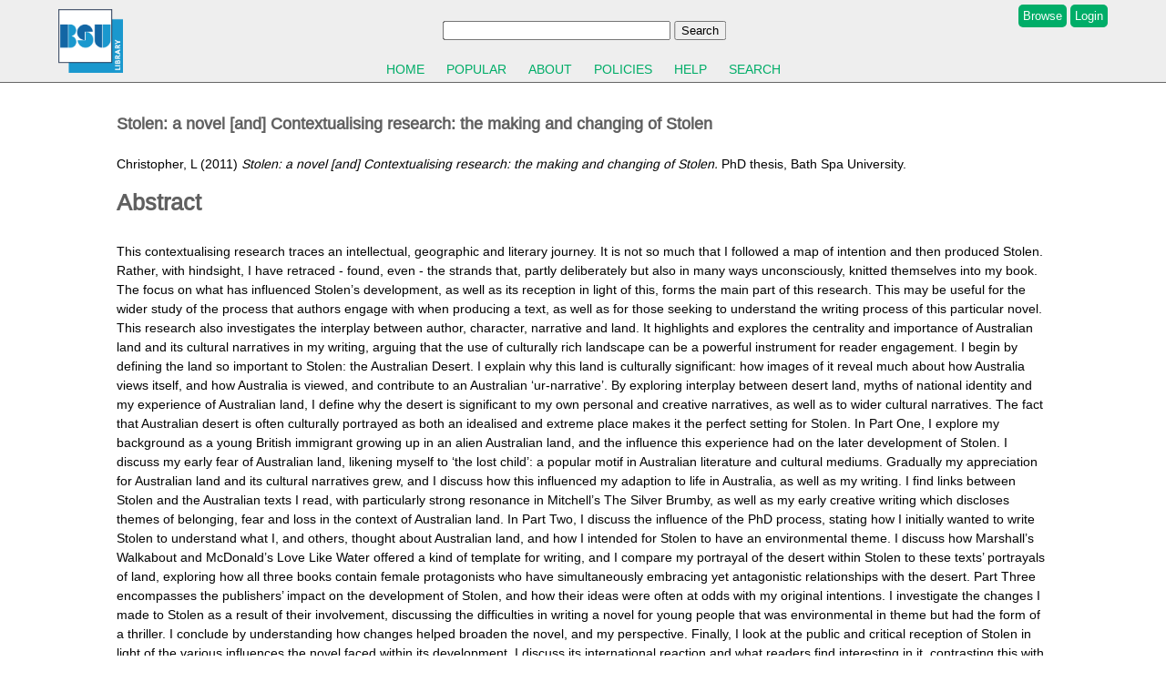

--- FILE ---
content_type: text/html; charset=utf-8
request_url: https://researchspace.bathspa.ac.uk/1494/
body_size: 40454
content:
<!DOCTYPE html>
<html xmlns="http://www.w3.org/1999/xhtml">
<!-- <html lang="en" class="static "> -->
<head>
	<title> Stolen: a novel [and] Contextualising research: the making and changing of Stolen  - ResearchSPAce</title>
	<meta content="IE=edge,chrome=1" name="X-UA-Compatible" />
	<meta charset="utf-8" />

	<!-- Global site tag (gtag.js) - Google Analytics --> 
	<script async="async" src="https://www.googletagmanager.com/gtag/js?id=G-B5KR894CSN">// <!-- No script --></script> 
	<script> 
		  window.dataLayer = window.dataLayer || []; 
		  function gtag(){dataLayer.push(arguments);} 
		  gtag('js', new Date()); 

		  gtag('config', 'G-B5KR894CSN'); 
	</script> 
	<script src="/javascript/jquery-1.8.2.min.js">/* no script */</script>
	
	<meta content="1494" name="eprints.eprintid" />
<meta content="18" name="eprints.rev_number" />
<meta content="archive" name="eprints.eprint_status" />
<meta content="210" name="eprints.userid" />
<meta content="disk0/00/00/14/94" name="eprints.dir" />
<meta content="2013-06-25 15:07:24" name="eprints.datestamp" />
<meta content="2022-01-05 14:46:49" name="eprints.lastmod" />
<meta content="2013-06-25 15:07:24" name="eprints.status_changed" />
<meta content="thesis" name="eprints.type" />
<meta content="show" name="eprints.metadata_visibility" />
<meta content="Christopher, L" name="eprints.creators_name" />
<meta content="Stolen: a novel [and] Contextualising research: the making and changing of Stolen" name="eprints.title" />
<meta content="pub" name="eprints.ispublished" />
<meta content="sch_hum" name="eprints.divisions" />
<meta content="creative writing, YA fiction, landscape, geography, Australia, Australian history, Australian deserts, outback, cultural identity, national identity, belonging, Anglo-Australian narrative, environmental literature, book publishing, editorial involvement, readership, critical reaction" name="eprints.keywords" />
<meta content="This thesis consists of a manuscript in Vol.1 : Creative component : 'Stolen : a novel', and the accompanying contextualising research in Vol.2 : Critical component : the making and changing of 'Stolen' - a literary, biographical and geographical memoir.

The thesis submission also included the print novel 'Stolen' published by Chicken House in 2009 (ISBN 9781906427139)." name="eprints.note" />
<meta content="This contextualising research traces an intellectual, geographic and literary journey. It is
not so much that I followed a map of intention and then produced Stolen. Rather, with
hindsight, I have retraced - found, even - the strands that, partly deliberately but also in
many ways unconsciously, knitted themselves into my book. The focus on what has
influenced Stolen’s development, as well as its reception in light of this, forms the main
part of this research. This may be useful for the wider study of the process that authors
engage with when producing a text, as well as for those seeking to understand the writing
process of this particular novel. This research also investigates the interplay between
author, character, narrative and land. It highlights and explores the centrality and
importance of Australian land and its cultural narratives in my writing, arguing that the use
of culturally rich landscape can be a powerful instrument for reader engagement.
I begin by defining the land so important to Stolen: the Australian Desert. I explain why this
land is culturally significant: how images of it reveal much about how Australia views itself,
and how Australia is viewed, and contribute to an Australian ‘ur-narrative’. By exploring
interplay between desert land, myths of national identity and my experience of Australian
land, I define why the desert is significant to my own personal and creative narratives, as
well as to wider cultural narratives. The fact that Australian desert is often culturally
portrayed as both an idealised and extreme place makes it the perfect setting for Stolen.
In Part One, I explore my background as a young British immigrant growing up in an alien
Australian land, and the influence this experience had on the later development of Stolen. I
discuss my early fear of Australian land, likening myself to ‘the lost child’: a popular motif in
Australian literature and cultural mediums. Gradually my appreciation for Australian land and its cultural narratives grew, and I discuss how this influenced my adaption to life in
Australia, as well as my writing. I find links between Stolen and the Australian texts I read,
with particularly strong resonance in Mitchell’s The Silver Brumby, as well as my early
creative writing which discloses themes of belonging, fear and loss in the context of
Australian land.
In Part Two, I discuss the influence of the PhD process, stating how I initially wanted to
write Stolen to understand what I, and others, thought about Australian land, and how I
intended for Stolen to have an environmental theme. I discuss how Marshall’s Walkabout
and McDonald’s Love Like Water offered a kind of template for writing, and I compare my
portrayal of the desert within Stolen to these texts’ portrayals of land, exploring how all
three books contain female protagonists who have simultaneously embracing yet
antagonistic relationships with the desert.
Part Three encompasses the publishers’ impact on the development of Stolen, and how
their ideas were often at odds with my original intentions. I investigate the changes I made
to Stolen as a result of their involvement, discussing the difficulties in writing a novel for
young people that was environmental in theme but had the form of a thriller. I conclude by
understanding how changes helped broaden the novel, and my perspective.
Finally, I look at the public and critical reception of Stolen in light of the various influences
the novel faced within its development. I discuss its international reaction and what
readers find interesting in it, contrasting this with my original intentions. I also talk about
what I might have done differently. Ultimately, I realise the importance of place for and
within my work, and within cultural narrative, and how the conscious and subconscious
use of common cultural themes has enabled me to connect with readers on another level.
This has enabled me to see how authors could have a role in bringing about emotional
engagement of the reader in relation to the environment. Finally, I realise that novels, no matter how well planned and intentioned, often develop in unexpected and wonderful
ways. Much like gazing at an unexplored desert, authors can stand in awe of the mystery
of writing, but it is only when they truly explore its depths that they uncover the
interconnecting pathways and seeds that social and cultural interaction creates. By
understanding my own narrative of loss and discovery, I can identify, appreciate and
explore a wider Anglo-Australian narrative that has pervaded a culture for more than two
hundred years." name="eprints.abstract" />
<meta content="2011-12" name="eprints.date" />
<meta content="published" name="eprints.date_type" />
<meta content="Christopher, L" name="eprints.creators_browse_name" />
<meta content="Christopher, L" name="eprints.cbc_name" />
<meta content="none" name="eprints.full_text_status" />
<meta content="Bath Spa University" name="eprints.institution" />
<meta content="School of English and Creative Studies" name="eprints.department" />
<meta content="phd" name="eprints.thesis_type" />
<meta content="FALSE" name="eprints.coversheets_dirty" />
<meta content="2011-12" name="eprints.dates_date" />
<meta content="published" name="eprints.dates_date_type" />
<meta content="2011-12" name="eprints.hoa_date_pub" />
<meta content="FALSE" name="eprints.hoa_exclude" />
<meta content="  Christopher, L  (2011)  Stolen: a novel [and] Contextualising research: the making and changing of Stolen.   PhD thesis, Bath Spa University.      " name="eprints.citation" />
<link href="http://purl.org/DC/elements/1.0/" rel="schema.DC" />
<meta content="https://researchspace.bathspa.ac.uk/1494/" name="DC.relation" />
<meta content="Stolen: a novel [and] Contextualising research: the making and changing of Stolen" name="DC.title" />
<meta content="Christopher, L" name="DC.creator" />
<meta content="This contextualising research traces an intellectual, geographic and literary journey. It is
not so much that I followed a map of intention and then produced Stolen. Rather, with
hindsight, I have retraced - found, even - the strands that, partly deliberately but also in
many ways unconsciously, knitted themselves into my book. The focus on what has
influenced Stolen’s development, as well as its reception in light of this, forms the main
part of this research. This may be useful for the wider study of the process that authors
engage with when producing a text, as well as for those seeking to understand the writing
process of this particular novel. This research also investigates the interplay between
author, character, narrative and land. It highlights and explores the centrality and
importance of Australian land and its cultural narratives in my writing, arguing that the use
of culturally rich landscape can be a powerful instrument for reader engagement.
I begin by defining the land so important to Stolen: the Australian Desert. I explain why this
land is culturally significant: how images of it reveal much about how Australia views itself,
and how Australia is viewed, and contribute to an Australian ‘ur-narrative’. By exploring
interplay between desert land, myths of national identity and my experience of Australian
land, I define why the desert is significant to my own personal and creative narratives, as
well as to wider cultural narratives. The fact that Australian desert is often culturally
portrayed as both an idealised and extreme place makes it the perfect setting for Stolen.
In Part One, I explore my background as a young British immigrant growing up in an alien
Australian land, and the influence this experience had on the later development of Stolen. I
discuss my early fear of Australian land, likening myself to ‘the lost child’: a popular motif in
Australian literature and cultural mediums. Gradually my appreciation for Australian land and its cultural narratives grew, and I discuss how this influenced my adaption to life in
Australia, as well as my writing. I find links between Stolen and the Australian texts I read,
with particularly strong resonance in Mitchell’s The Silver Brumby, as well as my early
creative writing which discloses themes of belonging, fear and loss in the context of
Australian land.
In Part Two, I discuss the influence of the PhD process, stating how I initially wanted to
write Stolen to understand what I, and others, thought about Australian land, and how I
intended for Stolen to have an environmental theme. I discuss how Marshall’s Walkabout
and McDonald’s Love Like Water offered a kind of template for writing, and I compare my
portrayal of the desert within Stolen to these texts’ portrayals of land, exploring how all
three books contain female protagonists who have simultaneously embracing yet
antagonistic relationships with the desert.
Part Three encompasses the publishers’ impact on the development of Stolen, and how
their ideas were often at odds with my original intentions. I investigate the changes I made
to Stolen as a result of their involvement, discussing the difficulties in writing a novel for
young people that was environmental in theme but had the form of a thriller. I conclude by
understanding how changes helped broaden the novel, and my perspective.
Finally, I look at the public and critical reception of Stolen in light of the various influences
the novel faced within its development. I discuss its international reaction and what
readers find interesting in it, contrasting this with my original intentions. I also talk about
what I might have done differently. Ultimately, I realise the importance of place for and
within my work, and within cultural narrative, and how the conscious and subconscious
use of common cultural themes has enabled me to connect with readers on another level.
This has enabled me to see how authors could have a role in bringing about emotional
engagement of the reader in relation to the environment. Finally, I realise that novels, no matter how well planned and intentioned, often develop in unexpected and wonderful
ways. Much like gazing at an unexplored desert, authors can stand in awe of the mystery
of writing, but it is only when they truly explore its depths that they uncover the
interconnecting pathways and seeds that social and cultural interaction creates. By
understanding my own narrative of loss and discovery, I can identify, appreciate and
explore a wider Anglo-Australian narrative that has pervaded a culture for more than two
hundred years." name="DC.description" />
<meta content="2011-12" name="DC.date" />
<meta content="Thesis" name="DC.type" />
<meta content="NonPeerReviewed" name="DC.type" />
<meta content="  Christopher, L  (2011)  Stolen: a novel [and] Contextualising research: the making and changing of Stolen.   PhD thesis, Bath Spa University.      " name="DC.identifier" />
<!-- Highwire Press meta tags -->
<meta content="Stolen: a novel [and] Contextualising research: the making and changing of Stolen" name="citation_title" />
<meta content="Christopher, L" name="citation_author" />
<meta content="2011/12" name="citation_publication_date" />
<meta content="2013/06/25" name="citation_online_date" />
<meta content="Bath Spa University" name="citation_dissertation_institution" />
<meta content="2011/12" name="citation_date" />
<meta content="2011/12" name="citation_cover_date" />
<meta content="This contextualising research traces an intellectual, geographic and literary journey. It is
not so much that I followed a map of intention and then produced Stolen. Rather, with
hindsight, I have retraced - found, even - the strands that, partly deliberately but also in
many ways unconsciously, knitted themselves into my book. The focus on what has
influenced Stolen’s development, as well as its reception in light of this, forms the main
part of this research. This may be useful for the wider study of the process that authors
engage with when producing a text, as well as for those seeking to understand the writing
process of this particular novel. This research also investigates the interplay between
author, character, narrative and land. It highlights and explores the centrality and
importance of Australian land and its cultural narratives in my writing, arguing that the use
of culturally rich landscape can be a powerful instrument for reader engagement.
I begin by defining the land so important to Stolen: the Australian Desert. I explain why this
land is culturally significant: how images of it reveal much about how Australia views itself,
and how Australia is viewed, and contribute to an Australian ‘ur-narrative’. By exploring
interplay between desert land, myths of national identity and my experience of Australian
land, I define why the desert is significant to my own personal and creative narratives, as
well as to wider cultural narratives. The fact that Australian desert is often culturally
portrayed as both an idealised and extreme place makes it the perfect setting for Stolen.
In Part One, I explore my background as a young British immigrant growing up in an alien
Australian land, and the influence this experience had on the later development of Stolen. I
discuss my early fear of Australian land, likening myself to ‘the lost child’: a popular motif in
Australian literature and cultural mediums. Gradually my appreciation for Australian land and its cultural narratives grew, and I discuss how this influenced my adaption to life in
Australia, as well as my writing. I find links between Stolen and the Australian texts I read,
with particularly strong resonance in Mitchell’s The Silver Brumby, as well as my early
creative writing which discloses themes of belonging, fear and loss in the context of
Australian land.
In Part Two, I discuss the influence of the PhD process, stating how I initially wanted to
write Stolen to understand what I, and others, thought about Australian land, and how I
intended for Stolen to have an environmental theme. I discuss how Marshall’s Walkabout
and McDonald’s Love Like Water offered a kind of template for writing, and I compare my
portrayal of the desert within Stolen to these texts’ portrayals of land, exploring how all
three books contain female protagonists who have simultaneously embracing yet
antagonistic relationships with the desert.
Part Three encompasses the publishers’ impact on the development of Stolen, and how
their ideas were often at odds with my original intentions. I investigate the changes I made
to Stolen as a result of their involvement, discussing the difficulties in writing a novel for
young people that was environmental in theme but had the form of a thriller. I conclude by
understanding how changes helped broaden the novel, and my perspective.
Finally, I look at the public and critical reception of Stolen in light of the various influences
the novel faced within its development. I discuss its international reaction and what
readers find interesting in it, contrasting this with my original intentions. I also talk about
what I might have done differently. Ultimately, I realise the importance of place for and
within my work, and within cultural narrative, and how the conscious and subconscious
use of common cultural themes has enabled me to connect with readers on another level.
This has enabled me to see how authors could have a role in bringing about emotional
engagement of the reader in relation to the environment. Finally, I realise that novels, no matter how well planned and intentioned, often develop in unexpected and wonderful
ways. Much like gazing at an unexplored desert, authors can stand in awe of the mystery
of writing, but it is only when they truly explore its depths that they uncover the
interconnecting pathways and seeds that social and cultural interaction creates. By
understanding my own narrative of loss and discovery, I can identify, appreciate and
explore a wider Anglo-Australian narrative that has pervaded a culture for more than two
hundred years." name="citation_abstract" />
<meta content="creative writing; YA fiction; landscape; geography; Australia; Australian history; Australian deserts; outback; cultural identity; national identity; belonging; Anglo-Australian narrative; environmental literature; book publishing; editorial involvement; readership; critical reaction" name="citation_keywords" />
<!-- PRISM meta tags -->
<link href="https://www.w3.org/submissions/2020/SUBM-prism-20200910/" rel="schema.prism" />
<meta content="2013-06-25T15:07:24" name="prism.dateReceived" />
<meta content="2022-01-05T14:46:49" name="prism.modificationDate" />
<meta content="creative writing" name="prism.keyword" />
<meta content="YA fiction" name="prism.keyword" />
<meta content="landscape" name="prism.keyword" />
<meta content="geography" name="prism.keyword" />
<meta content="Australia" name="prism.keyword" />
<meta content="Australian history" name="prism.keyword" />
<meta content="Australian deserts" name="prism.keyword" />
<meta content="outback" name="prism.keyword" />
<meta content="cultural identity" name="prism.keyword" />
<meta content="national identity" name="prism.keyword" />
<meta content="belonging" name="prism.keyword" />
<meta content="Anglo-Australian narrative" name="prism.keyword" />
<meta content="environmental literature" name="prism.keyword" />
<meta content="book publishing" name="prism.keyword" />
<meta content="editorial involvement" name="prism.keyword" />
<meta content="readership" name="prism.keyword" />
<meta content="critical reaction" name="prism.keyword" />
<link href="https://researchspace.bathspa.ac.uk/1494/" rel="canonical" />
<link title="JSON" type="application/json; charset=utf-8" href="https://researchspace.bathspa.ac.uk/cgi/export/eprint/1494/JSON/bathspa-eprint-1494.js" rel="alternate" />
<link title="RefWorks" type="text/plain" href="https://researchspace.bathspa.ac.uk/cgi/export/eprint/1494/RefWorks/bathspa-eprint-1494.ref" rel="alternate" />
<link title="MPEG-21 DIDL" type="text/xml; charset=utf-8" href="https://researchspace.bathspa.ac.uk/cgi/export/eprint/1494/DIDL/bathspa-eprint-1494.xml" rel="alternate" />
<link title="BibTeX" type="text/plain; charset=utf-8" href="https://researchspace.bathspa.ac.uk/cgi/export/eprint/1494/BibTeX/bathspa-eprint-1494.bib" rel="alternate" />
<link title="Dublin Core" type="text/plain; charset=utf-8" href="https://researchspace.bathspa.ac.uk/cgi/export/eprint/1494/DC/bathspa-eprint-1494.txt" rel="alternate" />
<link title="EndNote" type="text/plain; charset=utf-8" href="https://researchspace.bathspa.ac.uk/cgi/export/eprint/1494/EndNote/bathspa-eprint-1494.enw" rel="alternate" />
<link title="RIOXX2 XML" type="text/xml; charset=utf-8" href="https://researchspace.bathspa.ac.uk/cgi/export/eprint/1494/RIOXX2/bathspa-eprint-1494.xml" rel="alternate" />
<link title="METS" type="text/xml; charset=utf-8" href="https://researchspace.bathspa.ac.uk/cgi/export/eprint/1494/METS/bathspa-eprint-1494.xml" rel="alternate" />
<link title="OpenURL ContextObject" type="text/xml; charset=utf-8" href="https://researchspace.bathspa.ac.uk/cgi/export/eprint/1494/ContextObject/bathspa-eprint-1494.xml" rel="alternate" />
<link title="MODS" type="text/xml; charset=utf-8" href="https://researchspace.bathspa.ac.uk/cgi/export/eprint/1494/MODS/bathspa-eprint-1494.xml" rel="alternate" />
<link title="EP3 XML" type="application/vnd.eprints.data+xml; charset=utf-8" href="https://researchspace.bathspa.ac.uk/cgi/export/eprint/1494/XML/bathspa-eprint-1494.xml" rel="alternate" />
<link title="HTML Citation" type="text/html; charset=utf-8" href="https://researchspace.bathspa.ac.uk/cgi/export/eprint/1494/HTML/bathspa-eprint-1494.html" rel="alternate" />
<link title="Reference Manager" type="text/plain" href="https://researchspace.bathspa.ac.uk/cgi/export/eprint/1494/RIS/bathspa-eprint-1494.ris" rel="alternate" />
<link title="ASCII Citation" type="text/plain; charset=utf-8" href="https://researchspace.bathspa.ac.uk/cgi/export/eprint/1494/Text/bathspa-eprint-1494.txt" rel="alternate" />
<link title="Multiline CSV" type="text/csv; charset=utf-8" href="https://researchspace.bathspa.ac.uk/cgi/export/eprint/1494/CSV/bathspa-eprint-1494.csv" rel="alternate" />
<link title="Data Cite XML" type="application/xml; charset=utf-8" href="https://researchspace.bathspa.ac.uk/cgi/export/eprint/1494/DataCiteXML/bathspa-eprint-1494.xml" rel="alternate" />
<link title="Refer" type="text/plain" href="https://researchspace.bathspa.ac.uk/cgi/export/eprint/1494/Refer/bathspa-eprint-1494.refer" rel="alternate" />
<link title="Simple Metadata" type="text/plain; charset=utf-8" href="https://researchspace.bathspa.ac.uk/cgi/export/eprint/1494/Simple/bathspa-eprint-1494.txt" rel="alternate" />
<link title="OpenURL ContextObject in Span" type="text/plain; charset=utf-8" href="https://researchspace.bathspa.ac.uk/cgi/export/eprint/1494/COinS/bathspa-eprint-1494.txt" rel="alternate" />
<link rel="Top" href="https://researchspace.bathspa.ac.uk/" />
    <link rel="Sword" href="https://researchspace.bathspa.ac.uk/sword-app/servicedocument" />
    <link rel="SwordDeposit" href="https://researchspace.bathspa.ac.uk/id/contents" />
    <link rel="Search" href="https://researchspace.bathspa.ac.uk/cgi/search" type="text/html" />
    <link rel="Search" href="https://researchspace.bathspa.ac.uk/cgi/opensearchdescription" title="ResearchSPAce" type="application/opensearchdescription+xml" />
    <script type="text/javascript" src="https://www.google.com/jsapi">
//padder
</script><script type="text/javascript">
// <![CDATA[
google.charts.load('51', {'packages':['corechart','geochart']});
// ]]></script><script type="text/javascript">
// <![CDATA[
var eprints_http_root = "https://researchspace.bathspa.ac.uk";
var eprints_http_cgiroot = "https://researchspace.bathspa.ac.uk/cgi";
var eprints_oai_archive_id = "researchspace.bathspa.ac.uk";
var eprints_logged_in = false;
var eprints_logged_in_userid = 0; 
var eprints_logged_in_username = ""; 
var eprints_logged_in_usertype = ""; 
var eprints_lang_id = "en";
// ]]></script>
    <style type="text/css">.ep_logged_in { display: none }</style>
    <link rel="stylesheet" href="/style/auto-3.4.6.css?1757686534" type="text/css" />
    <script type="text/javascript" src="/javascript/auto-3.4.6.js?1757686534">
//padder
</script>
    <!--[if lte IE 6]>
        <link rel="stylesheet" type="text/css" href="/style/ie6.css" />
   <![endif]-->
    <meta content="EPrints 3.4.6" name="Generator" />
    <meta http-equiv="Content-Type" content="text/html; charset=UTF-8" />
    <meta http-equiv="Content-Language" content="en" />
     
</head>
<body>

<header>
	<div class="container container-header">
		<div class="navbar">
			<div class="logo">
				<a href="https://www.bathspa.ac.uk/library/">
					<img alt="Bath Spa Library" height="70" src="/images/bsu-newlogo-library.png" />
				</a>
			</div>
		
			<div class="search">
				<form action="/cgi/facet/simple2" name="searchrepository" id="searchrepository" method="get" accept-charset="utf-8"><p>
					<input name="q" type="text" id="searchrep" style="display: inline;" tabindex="1" class="publicationsSearchInput" />
					<input name="_action_search" class="publicationYellowButton" id="searchrepo" type="submit" value="Search" />
					<input type="hidden" name="_action_search" value="Search" />
					<input type="hidden" name="_order" value="bytitle" />
					<input type="hidden" name="basic_srchtype" value="ALL" />
					<input type="hidden" name="_satisfyall" value="ALL" />
				</p></form>
			</div>
	
			<div class="nav">
				<a href="/view/" class="button">Browse</a>
				<div class="ep_bathspa_login_status"><a class="ep_tm_key_tools_item_link" href="/cgi/users/home">Login</a></div>
			</div>
		</div>
		<div class="navbar-2">
			<ul>
		                <li><a href="/">Home</a></li>
                		<li><a href="/cgi/stats/report">Popular</a></li>
		                <li><a href="/information.html">About</a></li>
                		<li><a href="/policies.html">Policies</a></li>
		               	<li><a href="/help.html">Help</a></li>
		                <li><a href="/cgi/search/advanced">Search</a></li>
        		</ul>
		</div>
	</div>
	<div class="user-menu">
		<ul class="ep_tm_key_tools" id="ep_tm_menu_tools"></ul>
	</div>
</header>

<div class="ep_tm_page_content">
	<h1 class="title">

Stolen: a novel [and] Contextualising research: the making and changing of Stolen

</h1>
	<div class="ep_summary_content"><div class="ep_summary_content_top"></div><div class="ep_summary_content_left"></div><div class="ep_summary_content_right"></div><div class="ep_summary_content_main">

  <p style="margin-bottom: 1em">
    


    <span id="creators_name_1494_init"><span class="person_name">Christopher, L</span></span>
  

(2011)

      <em>Stolen: a novel [and] Contextualising research: the making and changing of Stolen.</em>
    



    PhD thesis, Bath Spa University.
  




	


  </p>

  

  

  

    
      <!-- Removing for BATHSPA77-->
      <!--<epc:phrase ref="page:nofulltext" />-->
      
    
  
    
  

  

  

  
    <h2>Abstract</h2>
    <p style="text-align: left; margin: 1em auto 0em auto">This contextualising research traces an intellectual, geographic and literary journey. It is&#13;
not so much that I followed a map of intention and then produced Stolen. Rather, with&#13;
hindsight, I have retraced - found, even - the strands that, partly deliberately but also in&#13;
many ways unconsciously, knitted themselves into my book. The focus on what has&#13;
influenced Stolen’s development, as well as its reception in light of this, forms the main&#13;
part of this research. This may be useful for the wider study of the process that authors&#13;
engage with when producing a text, as well as for those seeking to understand the writing&#13;
process of this particular novel. This research also investigates the interplay between&#13;
author, character, narrative and land. It highlights and explores the centrality and&#13;
importance of Australian land and its cultural narratives in my writing, arguing that the use&#13;
of culturally rich landscape can be a powerful instrument for reader engagement.&#13;
I begin by defining the land so important to Stolen: the Australian Desert. I explain why this&#13;
land is culturally significant: how images of it reveal much about how Australia views itself,&#13;
and how Australia is viewed, and contribute to an Australian ‘ur-narrative’. By exploring&#13;
interplay between desert land, myths of national identity and my experience of Australian&#13;
land, I define why the desert is significant to my own personal and creative narratives, as&#13;
well as to wider cultural narratives. The fact that Australian desert is often culturally&#13;
portrayed as both an idealised and extreme place makes it the perfect setting for Stolen.&#13;
In Part One, I explore my background as a young British immigrant growing up in an alien&#13;
Australian land, and the influence this experience had on the later development of Stolen. I&#13;
discuss my early fear of Australian land, likening myself to ‘the lost child’: a popular motif in&#13;
Australian literature and cultural mediums. Gradually my appreciation for Australian land and its cultural narratives grew, and I discuss how this influenced my adaption to life in&#13;
Australia, as well as my writing. I find links between Stolen and the Australian texts I read,&#13;
with particularly strong resonance in Mitchell’s The Silver Brumby, as well as my early&#13;
creative writing which discloses themes of belonging, fear and loss in the context of&#13;
Australian land.&#13;
In Part Two, I discuss the influence of the PhD process, stating how I initially wanted to&#13;
write Stolen to understand what I, and others, thought about Australian land, and how I&#13;
intended for Stolen to have an environmental theme. I discuss how Marshall’s Walkabout&#13;
and McDonald’s Love Like Water offered a kind of template for writing, and I compare my&#13;
portrayal of the desert within Stolen to these texts’ portrayals of land, exploring how all&#13;
three books contain female protagonists who have simultaneously embracing yet&#13;
antagonistic relationships with the desert.&#13;
Part Three encompasses the publishers’ impact on the development of Stolen, and how&#13;
their ideas were often at odds with my original intentions. I investigate the changes I made&#13;
to Stolen as a result of their involvement, discussing the difficulties in writing a novel for&#13;
young people that was environmental in theme but had the form of a thriller. I conclude by&#13;
understanding how changes helped broaden the novel, and my perspective.&#13;
Finally, I look at the public and critical reception of Stolen in light of the various influences&#13;
the novel faced within its development. I discuss its international reaction and what&#13;
readers find interesting in it, contrasting this with my original intentions. I also talk about&#13;
what I might have done differently. Ultimately, I realise the importance of place for and&#13;
within my work, and within cultural narrative, and how the conscious and subconscious&#13;
use of common cultural themes has enabled me to connect with readers on another level.&#13;
This has enabled me to see how authors could have a role in bringing about emotional&#13;
engagement of the reader in relation to the environment. Finally, I realise that novels, no matter how well planned and intentioned, often develop in unexpected and wonderful&#13;
ways. Much like gazing at an unexplored desert, authors can stand in awe of the mystery&#13;
of writing, but it is only when they truly explore its depths that they uncover the&#13;
interconnecting pathways and seeds that social and cultural interaction creates. By&#13;
understanding my own narrative of loss and discovery, I can identify, appreciate and&#13;
explore a wider Anglo-Australian narrative that has pervaded a culture for more than two&#13;
hundred years.</p>
  

  <table style="margin-bottom: 1em; margin-top: 1em;" cellpadding="3">
    <tr>
      <th align="right">Item Type:</th>
      <td>
        Thesis
        
        
        (PhD)
      </td>
    </tr>
    

    
      
    
      
        <tr>
	
          <th align="right">Note:</th>
          <td valign="top"><p class="ep_field_para">This thesis consists of a manuscript in Vol.1 : Creative component : 'Stolen : a novel', and the accompanying contextualising research in Vol.2 : Critical component : the making and changing of 'Stolen' - a literary, biographical and geographical memoir.</p><p class="ep_field_para">The thesis submission also included the print novel 'Stolen' published by Chicken House in 2009 (ISBN 9781906427139).</p></td>
        
	</tr>
      
    
      
    
      
        <tr>
	
          <th align="right">Keywords:</th>
          <td valign="top">creative writing, YA fiction, landscape, geography, Australia, Australian history, Australian deserts, outback, cultural identity, national identity, belonging, Anglo-Australian narrative, environmental literature, book publishing, editorial involvement, readership, critical reaction</td>
        
	</tr>
      
    
      
    
      
        <tr>
	
          <th align="right">Divisions:</th>
          <td valign="top"><a href="https://researchspace.bathspa.ac.uk/view/divisions/sch=5Fhum/">School of Writing, Publishing and the Humanities</a></td>
        
	</tr>
      
    
      
    
      
    
      
    
      
    
      
        <tr>
	
          <th align="right">Date Deposited:</th>
          <td valign="top">25 Jun 2013 15:07</td>
        
	</tr>
      
    
      
        <tr>
	
          <th align="right">Last Modified:</th>
          <td valign="top">05 Jan 2022 14:46</td>
        
	</tr>
      
    
      
    
      
    
    <tr>
      <th align="right">URN:</th>
      <td valign="top">https://researchspace.bathspa.ac.uk/id/eprint/1494</td>
    </tr> 
  </table>
  
  

  
  

  
    <table class="ep_summary_page_actions">
    
      <tr>
        <td><a href="/cgi/users/home?screen=EPrint%3A%3AStaff%3A%3ARequestCorrection&amp;eprintid=1494"><img class="ep_form_action_icon" title="Request a change to this item or report an issue button" alt="Request a change to this item or report an issue" src="/style/images/action_edit.png" role="button" /></a></td>
        <td>Request a change to this item or report an issue</td>
      </tr>
    
      <tr>
        <td><a href="/cgi/users/home?screen=EPrint%3A%3AView&amp;eprintid=1494"><img class="ep_form_action_icon" title="Update item (repository staff only) button" alt="Update item (repository staff only)" src="/style/images/action_view.png" role="button" /></a></td>
        <td>Update item (repository staff only)</td>
      </tr>
    
    </table>
  

</div><div class="ep_summary_content_bottom"><div class="ep_summary_box ep_plugin_summary_box_tools" id="ep_summary_box_1"><div class="ep_summary_box_title"><div class="ep_no_js">Tools</div><div class="ep_only_js" id="ep_summary_box_1_colbar" style="display: none"><a class="ep_box_collapse_link" href="#" onclick="EPJS_blur(event); EPJS_toggleSlideScroll('ep_summary_box_1_content',true,'ep_summary_box_1');EPJS_toggle('ep_summary_box_1_colbar',true);EPJS_toggle('ep_summary_box_1_bar',false);return false"><img alt="-" border="0" src="/style/images/minus.png" /> Tools</a></div><div class="ep_only_js" id="ep_summary_box_1_bar"><a class="ep_box_collapse_link" href="#" onclick="EPJS_blur(event); EPJS_toggleSlideScroll('ep_summary_box_1_content',false,'ep_summary_box_1');EPJS_toggle('ep_summary_box_1_colbar',false);EPJS_toggle('ep_summary_box_1_bar',true);return false"><img alt="+" border="0" src="/style/images/plus.png" /> Tools</a></div></div><div class="ep_summary_box_body" id="ep_summary_box_1_content" style="display: none"><div id="ep_summary_box_1_content_inner"><div class="ep_block" style="margin-bottom: 1em"><form accept-charset="utf-8" method="get" action="https://researchspace.bathspa.ac.uk/cgi/export_redirect">
  <input type="hidden" id="eprintid" value="1494" name="eprintid" />
  <select aria-labelledby="box_tools_export_button" name="format">
    <option value="JSON">JSON</option>
    <option value="RefWorks">RefWorks</option>
    <option value="DIDL">MPEG-21 DIDL</option>
    <option value="BibTeX">BibTeX</option>
    <option value="DC">Dublin Core</option>
    <option value="EndNote">EndNote</option>
    <option value="RIOXX2">RIOXX2 XML</option>
    <option value="METS">METS</option>
    <option value="ContextObject">OpenURL ContextObject</option>
    <option value="MODS">MODS</option>
    <option value="XML">EP3 XML</option>
    <option value="HTML">HTML Citation</option>
    <option value="RIS">Reference Manager</option>
    <option value="Text">ASCII Citation</option>
    <option value="CSV">Multiline CSV</option>
    <option value="DataCiteXML">Data Cite XML</option>
    <option value="Refer">Refer</option>
    <option value="Simple">Simple Metadata</option>
    <option value="COinS">OpenURL ContextObject in Span</option>
  </select>
  <input class="ep_form_action_button" type="submit" id="box_tools_export_button" value="Export" />
</form></div><div class="addtoany_share_buttons"><a target="_blank" href="https://www.addtoany.com/share?linkurl=https://researchspace.bathspa.ac.uk/id/eprint/1494&amp;title=Stolen: a novel [and] Contextualising research: the making and changing of Stolen"><img alt="Add to Any" class="ep_form_action_button" src="/images/shareicon/a2a.svg" /></a><a target="_blank" href="https://www.addtoany.com/add_to/twitter?linkurl=https://researchspace.bathspa.ac.uk/id/eprint/1494&amp;linkname=Stolen: a novel [and] Contextualising research: the making and changing of Stolen"><img alt="Add to Twitter" class="ep_form_action_button" src="/images/shareicon/twitter.svg" /></a><a target="_blank" href="https://www.addtoany.com/add_to/facebook?linkurl=https://researchspace.bathspa.ac.uk/id/eprint/1494&amp;linkname=Stolen: a novel [and] Contextualising research: the making and changing of Stolen"><img alt="Add to Facebook" class="ep_form_action_button" src="/images/shareicon/facebook.svg" /></a><a target="_blank" href="https://www.addtoany.com/add_to/linkedin?linkurl=https://researchspace.bathspa.ac.uk/id/eprint/1494&amp;linkname=Stolen: a novel [and] Contextualising research: the making and changing of Stolen"><img alt="Add to Linkedin" class="ep_form_action_button" src="/images/shareicon/linkedin.svg" /></a><a target="_blank" href="https://www.addtoany.com/add_to/pinterest?linkurl=https://researchspace.bathspa.ac.uk/id/eprint/1494&amp;linkname=Stolen: a novel [and] Contextualising research: the making and changing of Stolen"><img alt="Add to Pinterest" class="ep_form_action_button" src="/images/shareicon/pinterest.svg" /></a><a target="_blank" href="https://www.addtoany.com/add_to/email?linkurl=https://researchspace.bathspa.ac.uk/id/eprint/1494&amp;linkname=Stolen: a novel [and] Contextualising research: the making and changing of Stolen"><img alt="Add to Email" class="ep_form_action_button" src="/images/shareicon/email.svg" /></a></div></div></div></div></div><div class="ep_summary_content_after"></div></div>
</div>

<footer>
	<div class="container container-footer">
		<ul class="footer-nav">
			<li><a href="https://bathspa.figshare.com/">BathSPAdata</a></li>
			<li><a href="https://www.bathspa.ac.uk/library/">Library</a></li>
			<li><a href="https://www.bathspa.ac.uk/site-map/staff/">Staff Profiles</a></li>
			<li><a href="https://www.bathspa.ac.uk/research-and-enterprise/research-strategy/open-research/">Open Research</a></li>
			<li><a href="https://www.bathspa.ac.uk/about-us/governance/policies/">University Policy</a></li>
		</ul>
	</div>
</footer>
</body>
</html>